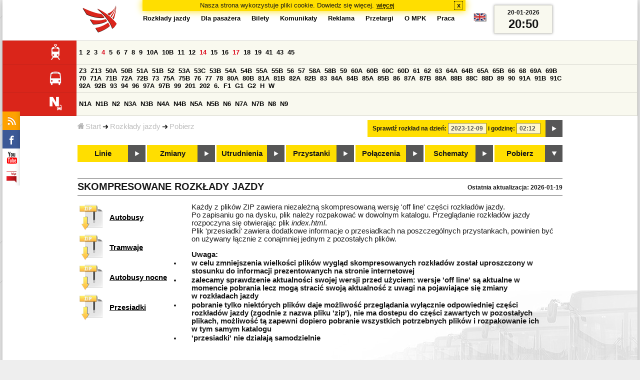

--- FILE ---
content_type: text/html;charset=ISO-8859-2
request_url: https://www.mpk.lodz.pl/rozklady/downloads.jsp?date=2023-12-09-02:12:40
body_size: 5784
content:
<!DOCTYPE HTML PUBLIC "-//W3C//DTD HTML 4.01//EN" "http://www.w3.org/TR/html4/strict.dtd"><html lang="pl"><head><!-- CODE BEHIND by Adam Cychner 2002-2023 -->
<title>Rozkłady jazdy - MPK-Łódź Spółka z o.o.</title>
<meta http-equiv="Content-Type" content="text/html; charset=iso-8859-2">
<meta name="Description" content='Rozkłady jazdy - MPK-Łódź Spółka z o.o.'>
<meta name="Keywords" content='komunikacja miejska, Łódź, tramwaje, autobusy, dojazd'>
<meta name="ROBOTS" content="index,follow">
<meta name="viewport" content="initial-scale=1.0">
<link type="text/css" rel="stylesheet" media="all" href="/files/styles/rozklady_pl/ui/mpkdf.css?1699044060000" /><link type="text/css" rel="stylesheet" media="screen and (min-width:480px) and (max-width:780px)" href="/files/styles/rozklady_pl/ui/mpk76.css?1699044060000" /><link type="text/css" rel="stylesheet" media="screen and (min-width:780px)" href="/files/styles/rozklady_pl/ui/mpk.css?1699044060000" /><!--[if lt IE 9]><link type="text/css" rel="stylesheet" media="all" href="/files/styles/rozklady_pl/ui/mpk.css?1699044060000" /><![endif]--><link href="/files/styles/rozklady_pl/ui/logo.ico" rel="shortcut icon">
<script type="text/javascript" src="/js/util.js?1699044060000"></script><script type="text/javascript" src="/js/clndr.js?1699044060000"></script><script type="text/javascript"><!--
var mnths=new Array('Styczeń','Luty','Marzec','Kwiecień','Maj','Czerwiec','Lipiec','Sierpień','Wrzesień','Październik','Listopad','Grudzień');
var dys=new Array('Po','Wt','Śr','Cz','Pi','So','Ni');
var lToday='dzisiaj';
var lMonth='miesiąc';
var lYear='rok';
var lShowCurrentMonth='bieżący miesiąc';
var dtLbls=new Array();
dtLbls['date']='Data';
dtLbls['time']='Czas';
var dtErrs=new Array();
dtErrs['date']='Niepoprawny format daty, użyj:';
dtErrs['time']='Niepoprawny format godziny, użyj:';

var tT;var tD;
function initDateTime(){d=document;
tT=d.getElementById('ttTime');
tD=d.getElementById('ttDate');
yMn=1950;
}//-->
</script>
<script type="text/javascript"><!--
var bex='rozwiń';
var bexd='rozwiń sekcję';
var bcl='zwiń';
var bcld='zwiń sekcję';
tr=new Array();
tr['dateHint']='[RRRR-MM-DD]';
tr['timeHint']='[gg:mm]';

function changeDate(){
  if(!d){initDateTime();}
  var loc=new String(d.location.href);
  var dtNow=new Date();
  if(!tD.chkFrm()){tD.value=frmtDt(dtNow);}
  if(!tT.chkFrm()){tT.value=frmtTm(dtNow);}
  var dtPrts=tD.value.split("-");var tmPrts=tT.value.split(":");
  window.parent.requestedDate=new Date(dtPrts[0],dtPrts[1]-1,dtPrts[2],tmPrts[0],tmPrts[1],0,0);
  var dtPrmStr="date="+tD.value+"-"+tT.value+":00";
  
  var pos=loc.indexOf("date=");
  var anchPos=loc.indexOf("#");
  var anch="";
  if (-1!=anchPos) {
    anch=loc.substring(anchPos);
  }
  var newLoc = loc;
  q = (-1==loc.indexOf("?") ? "?" : "&");
  if(-1!=pos){
    newLoc = new String(loc.substring(0,pos-1) + (-1==anchPos?loc.substring(pos+24):loc.substring(pos+24,anchPos)));
    q=(-1==newLoc.indexOf("?") ? "?" : "&");
  } else {
    newLoc = (-1==anchPos?loc:loc.substring(0,anchPos));
  }
  //Usuniecie timetableId
  loc=newLoc+q+dtPrmStr+anch;
  pos=loc.indexOf("timetableId=");
  if(-1!=pos){
    var posEnd = loc.indexOf("&",pos+1);
    if (-1!=posEnd) {
      newLoc = loc.substring(0,pos-1)+loc.substring(posEnd);
    } else {
      newLoc = loc.substring(0,pos-1);
    }
  } else {
    newLoc = loc;
  }
  window.location.href=newLoc;
  return false;
}//-->
</script>
<script type="text/javascript" src="/js/clck.js"></script>
<script type="text/javascript" src="/js/sldshw.js"></script>
<script type="text/javascript"><!--//
var srvGnTm="1768942205621";
var clGnTm=new Date();
wkDsNms=['Niedziela','Poniedziałek','Wtorek','Środa','Czwartek','Piątek','Sobota'];
//--></script><script type="text/javascript"><!--
function init(){initDateTime();}
//--></script>
</head>
<body class="downloads">
<div id="dBckgrnd"><div id="dHdr" style="background-image: none;">
<div id="stpdueckmsg"><span class="ovr">Nasza strona wykorzystuje pliki cookie. Dowiedz się więcej.</span>
                <a class="itemaction" href="/showarticle.action?article=7862&Informacja+o+cookie">więcej</a>
                <span class="cls"><a class="clsBtn" onclick="setCookie('STPD_UE_CK_MSG_COOKIE_NAME7862','read',365,'/');hide('stpdueckmsg');">x</a></span>
            </div><div id="dLogo"><a href="/"
title="MPK-Łódź Spółka z o.o. - Miejskie Przedsiębiorstwo Komunikacyjne - Łódź Spółka z o.o. 90-132 Łódź, ul Tramwajowa 6"><img
src="/files/styles/rozklady_pl/ui/logo.png" alt="MPK-Łódź Spółka z o.o. - komunikacja miejska, Łódź, tramwaje, autobusy, dojazd" border="0"></a></div>
<h1>MPK-Łódź Spółka z o.o.</h1><p id="dDesc">Miejskie Przedsiębiorstwo Komunikacyjne - Łódź Spółka z o.o. 90-132 Łódź, ul Tramwajowa 6</p>
<div id="dInfS">
<h4>serwisy informacyjne</h4>
<ul><li><a href="/rozklady/rss/rozklady.jsp" 
         onMouseOver="return aqq('icoRss','/files/styles/rozklady_pl/ui/rss_h.png');"
         onFocus="return aqq('icoRss','/files/styles/rozklady_pl/ui/rss_h.png');"
         onMouseOut="return nrm('icoRss');"
         onBlur="return nrm('icoRss');"><img src="/files/styles/rozklady_pl/ui/rss.png" id="icoRss" alt="MPK Łódź - Rozkłady jazdy"></a></li>
 <li><a style="cursor:pointer;"
            onclick="if(d.getElementById('dFB').style.visibility=='visible'){hide('dFB');}else{genFB();show('dFB');}return true;"
            onMouseOver="return aqq('iFb','/files/styles/rozklady_pl/ui/fb_h.png');"
            onFocus="return aqq('iFb','/files/styles/rozklady_pl/ui/fb_h.png');"
            onMouseOut="return nrm('iFb');"
            onBlur="return nrm('iFb');"><img id="iFb" src="/files/styles/rozklady_pl/ui/fb.png" alt="Znajdź nas na fb"></a>
         <div id="dFB"><p><a href="https://www.facebook.com/mpklodz">MPK na facebook</a></p>
             <div id="fb-root"></div>
<script type="text/javascript"><!--//
    (function(d,s,id) {
      var js,fjs=d.getElementsByTagName(s)[0];
      if(d.getElementById(id))return;
      js=d.createElement(s);js.id=id;
      js.async=true;js.src="//connect.facebook.net/pl_PL/all.js#appId=&xfbml=1";
      fjs.parentNode.insertBefore(js,fjs);
    }(document,'script','facebook-jssdk'));
    function genFB(){if (typeof (FB)!='undefined'){
      var dFBLike=crEl(d,'div','fb-like','data-href=https://www.facebook.com/mpklodz;data-send=true;data-layout=button_count;data-width=200;data-show-faces=false');
      gtEl("dFB").appendChild(dFBLike);
      FB.init({ status: true, cookie: true, xfbml: true });
      genFB=function(){return true;};
    }}//--></script>
         </div></li><li><a href="https://www.youtube.com/user/mpklodztraffic#g/u" target="new"
            onMouseOver="return aqq('iYt','/files/styles/rozklady_pl/ui/yt_h.png');"
            onFocus="return aqq('iYt','/files/styles/rozklady_pl/ui/yt_h.png');"
            onMouseOut="return nrm('iYt');"
            onBlur="return nrm('iYt');"><img id="iYt" src="/files/styles/rozklady_pl/ui/yt.png" alt="YouTube"></a></li><li><a href="/showarticleslist.action?category=48"
        onMouseOver="return aqq('iBip','/files/styles/rozklady_pl/ui/bip_h.png');"
        onFocus="return aqq('iBip','/files/styles/rozklady_pl/ui/bip_h.png');"
        onMouseOut="return nrm('iBip');"
        onBlur="return nrm('iBip');"><img id="iBip" src="/files/styles/rozklady_pl/ui/bip.png" alt="BIP"></a></li>
</ul>
</div><div id="dLngM"><ul><li><a id="pl" title="polski" class="sel"><img src="/files/styles/rozklady_pl/ui/pl.png" alt="polski"></a></li><li><a id="en" title="English" href="/lang.action?lang=en"><img src="/files/styles/rozklady_pl/ui/en.png" alt="English"></a></li></ul></div><div id="dNavPath"><a href="/"><img src="/files/styles/rozklady_pl/ui/navStart.png" />Start</a><img src="/files/styles/rozklady_pl/ui/arrow_right_small.png" class="arr" /><a href="/rozklady/start.jsp">Rozkłady jazdy</a><img src="/files/styles/rozklady_pl/ui/arrow_right_small.png" class="arr" /><a href="/rozklady/downloads.jsp?date=2023-12-09-02:12:40">Pobierz</a></div>  
  <div id="dTopM" role="navigation"><span class="swtchBx"><a id="ulTopMSwtch" class="exp" 

onclick="var mnu=gtEl('ulTopM');if(mnu&&0<=mnu.className.indexOf('visible')){rmvSC(mnu,'visible');}else{addSC(mnu,'visible');} return false;"
title="menu">#</a></span><ul id="ulTopM"><li><a title="Rozkład jazdy" href="/rozklady/start.jsp">Rozkłady jazdy</a></li><li><a  href="/showarticleslist.action?category=1261&Dla+pasa%C5%BCera">Dla pasażera</a></li><li><a  href="/showarticleslist.action?category=1321&amp;Gdzie+kupi%C4%87+bilety%3F">Bilety</a></li><li><a  href="/showarticleslist.action?category=1265&amp;Aktualno%C5%9Bci">Komunikaty</a></li><li><a  href="/showarticleslist.action?category=1285&Reklama">Reklama</a></li><li><a  href="/showarticleslist.action?category=1294">Przetargi</a></li><li><a  href="/showarticleslist.action?category=1263&O+MPK">O MPK</a></li><li><a  href="/showarticleslist.action?category=1302&Praca">Praca</a></li></ul></div>
<div id="dDateForm" role="search">
  <form name="dateForm" action="linie.jsp" onsubmit="return changeDate();">
    <label for="ttDate">Sprawdź rozkład na dzień:</label>
    <input class="date" id="ttDate" type="text" name="date" value="2023-12-09" maxlength="10"/>
    <label for="ttTime">i godzinę:</label>
    <input class="time" id="ttTime" type="text" name="time" value="02:12" maxlength="5" />
    <a id="setDate" onClick="changeDate();" title="Pokaż rozkłady jazdy na wskazaną datę"></a>
  </form>
</div>
<div class="dLinesList">
  <table cellspacing="0">

    <tr>
      <th><img src="/files/styles/rozklady_pl/ui/tram_p.png" /></a>
      </th>      
      <td><a class="normalRoute" href="trasa.jsp?lineId=1208&date=2023-12-09-02:12:40">1</a> <a class="normalRoute" href="trasa.jsp?lineId=1192&date=2023-12-09-02:12:40">2</a> <a class="normalRoute" href="trasa.jsp?lineId=1163&date=2023-12-09-02:12:40">3</a> <a class="currentChange" href="trasa.jsp?lineId=1316&date=2023-12-09-02:12:40">4</a> <a class="normalRoute" href="trasa.jsp?lineId=1193&date=2023-12-09-02:12:40">5</a> <a class="normalRoute" href="trasa.jsp?lineId=1086&date=2023-12-09-02:12:40">6</a> <a class="normalRoute" href="trasa.jsp?lineId=1255&date=2023-12-09-02:12:40">7</a> <a class="normalRoute" href="trasa.jsp?lineId=1283&date=2023-12-09-02:12:40">8</a> <a class="normalRoute" href="trasa.jsp?lineId=1275&date=2023-12-09-02:12:40">9</a> <a class="normalRoute" href="trasa.jsp?lineId=904&date=2023-12-09-02:12:40">10A</a> <a class="normalRoute" href="trasa.jsp?lineId=733&date=2023-12-09-02:12:40">10B</a> <a class="normalRoute" href="trasa.jsp?lineId=1094&date=2023-12-09-02:12:40">11</a> <a class="normalRoute" href="trasa.jsp?lineId=1102&date=2023-12-09-02:12:40">12</a> <a class="currentChange" href="trasa.jsp?lineId=1190&date=2023-12-09-02:12:40">14</a> <a class="normalRoute" href="trasa.jsp?lineId=658&date=2023-12-09-02:12:40">15</a> <a class="normalRoute" href="trasa.jsp?lineId=1249&date=2023-12-09-02:12:40">16</a> <a class="currentChange" href="trasa.jsp?lineId=1256&date=2023-12-09-02:12:40">17</a> <a class="normalRoute" href="trasa.jsp?lineId=1311&date=2023-12-09-02:12:40">18</a> <a class="normalRoute" href="trasa.jsp?lineId=1304&date=2023-12-09-02:12:40">19</a> <a class="normalRoute" href="trasa.jsp?lineId=1170&date=2023-12-09-02:12:40">41</a> <a class="normalRoute" href="trasa.jsp?lineId=1238&date=2023-12-09-02:12:40">43</a> <a class="normalRoute" href="trasa.jsp?lineId=1221&date=2023-12-09-02:12:40">45</a> </td></tr><tr>
      <th><img src="/files/styles/rozklady_pl/ui/bus_p.png" /></a>
      </th>      
      <td><a class="normalRoute" href="trasa.jsp?lineId=940&date=2023-12-09-02:12:40">Z3</a> <a class="normalRoute" href="trasa.jsp?lineId=899&date=2023-12-09-02:12:40">Z13</a> <a class="normalRoute" href="trasa.jsp?lineId=1120&date=2023-12-09-02:12:40">50A</a> <a class="normalRoute" href="trasa.jsp?lineId=741&date=2023-12-09-02:12:40">50B</a> <a class="normalRoute" href="trasa.jsp?lineId=866&date=2023-12-09-02:12:40">51A</a> <a class="normalRoute" href="trasa.jsp?lineId=867&date=2023-12-09-02:12:40">51B</a> <a class="normalRoute" href="trasa.jsp?lineId=23&date=2023-12-09-02:12:40">52</a> <a class="normalRoute" href="trasa.jsp?lineId=501&date=2023-12-09-02:12:40">53A</a> <a class="normalRoute" href="trasa.jsp?lineId=1328&date=2023-12-09-02:12:40">53C</a> <a class="normalRoute" href="trasa.jsp?lineId=744&date=2023-12-09-02:12:40">53B</a> <a class="normalRoute" href="trasa.jsp?lineId=1254&date=2023-12-09-02:12:40">54A</a> <a class="normalRoute" href="trasa.jsp?lineId=748&date=2023-12-09-02:12:40">54B</a> <a class="normalRoute" href="trasa.jsp?lineId=1291&date=2023-12-09-02:12:40">55A</a> <a class="normalRoute" href="trasa.jsp?lineId=1292&date=2023-12-09-02:12:40">55B</a> <a class="normalRoute" href="trasa.jsp?lineId=849&date=2023-12-09-02:12:40">56</a> <a class="normalRoute" href="trasa.jsp?lineId=1233&date=2023-12-09-02:12:40">57</a> <a class="normalRoute" href="trasa.jsp?lineId=725&date=2023-12-09-02:12:40">58A</a> <a class="normalRoute" href="trasa.jsp?lineId=753&date=2023-12-09-02:12:40">58B</a> <a class="normalRoute" href="trasa.jsp?lineId=1271&date=2023-12-09-02:12:40">59</a> <a class="normalRoute" href="trasa.jsp?lineId=585&date=2023-12-09-02:12:40">60A</a> <a class="normalRoute" href="trasa.jsp?lineId=586&date=2023-12-09-02:12:40">60B</a> <a class="normalRoute" href="trasa.jsp?lineId=755&date=2023-12-09-02:12:40">60C</a> <a class="normalRoute" href="trasa.jsp?lineId=756&date=2023-12-09-02:12:40">60D</a> <a class="normalRoute" href="trasa.jsp?lineId=840&date=2023-12-09-02:12:40">61</a> <a class="normalRoute" href="trasa.jsp?lineId=36&date=2023-12-09-02:12:40">62</a> <a class="normalRoute" href="trasa.jsp?lineId=432&date=2023-12-09-02:12:40">63</a> <a class="normalRoute" href="trasa.jsp?lineId=850&date=2023-12-09-02:12:40">64A</a> <a class="normalRoute" href="trasa.jsp?lineId=851&date=2023-12-09-02:12:40">64B</a> <a class="normalRoute" href="trasa.jsp?lineId=1234&date=2023-12-09-02:12:40">65A</a> <a class="normalRoute" href="trasa.jsp?lineId=1235&date=2023-12-09-02:12:40">65B</a> <a class="normalRoute" href="trasa.jsp?lineId=40&date=2023-12-09-02:12:40">66</a> <a class="normalRoute" href="trasa.jsp?lineId=1061&date=2023-12-09-02:12:40">68</a> <a class="normalRoute" href="trasa.jsp?lineId=125&date=2023-12-09-02:12:40">69A</a> <a class="normalRoute" href="trasa.jsp?lineId=757&date=2023-12-09-02:12:40">69B</a> <a class="normalRoute" href="trasa.jsp?lineId=43&date=2023-12-09-02:12:40">70</a> <a class="normalRoute" href="trasa.jsp?lineId=974&date=2023-12-09-02:12:40">71A</a> <a class="normalRoute" href="trasa.jsp?lineId=975&date=2023-12-09-02:12:40">71B</a> <a class="normalRoute" href="trasa.jsp?lineId=1240&date=2023-12-09-02:12:40">72A</a> <a class="normalRoute" href="trasa.jsp?lineId=1241&date=2023-12-09-02:12:40">72B</a> <a class="normalRoute" href="trasa.jsp?lineId=1034&date=2023-12-09-02:12:40">73</a> <a class="normalRoute" href="trasa.jsp?lineId=761&date=2023-12-09-02:12:40">75A</a> <a class="normalRoute" href="trasa.jsp?lineId=763&date=2023-12-09-02:12:40">75B</a> <a class="normalRoute" href="trasa.jsp?lineId=49&date=2023-12-09-02:12:40">76</a> <a class="normalRoute" href="trasa.jsp?lineId=50&date=2023-12-09-02:12:40">77</a> <a class="normalRoute" href="trasa.jsp?lineId=51&date=2023-12-09-02:12:40">78</a> <a class="normalRoute" href="trasa.jsp?lineId=1103&date=2023-12-09-02:12:40">80A</a> <a class="normalRoute" href="trasa.jsp?lineId=1214&date=2023-12-09-02:12:40">80B</a> <a class="normalRoute" href="trasa.jsp?lineId=1293&date=2023-12-09-02:12:40">81A</a> <a class="normalRoute" href="trasa.jsp?lineId=1294&date=2023-12-09-02:12:40">81B</a> <a class="normalRoute" href="trasa.jsp?lineId=55&date=2023-12-09-02:12:40">82A</a> <a class="normalRoute" href="trasa.jsp?lineId=764&date=2023-12-09-02:12:40">82B</a> <a class="normalRoute" href="trasa.jsp?lineId=1327&date=2023-12-09-02:12:40">83</a> <a class="normalRoute" href="trasa.jsp?lineId=1141&date=2023-12-09-02:12:40">84A</a> <a class="normalRoute" href="trasa.jsp?lineId=765&date=2023-12-09-02:12:40">84B</a> <a class="normalRoute" href="trasa.jsp?lineId=1325&date=2023-12-09-02:12:40">85A</a> <a class="normalRoute" href="trasa.jsp?lineId=1326&date=2023-12-09-02:12:40">85B</a> <a class="normalRoute" href="trasa.jsp?lineId=1222&date=2023-12-09-02:12:40">86</a> <a class="normalRoute" href="trasa.jsp?lineId=1121&date=2023-12-09-02:12:40">87A</a> <a class="normalRoute" href="trasa.jsp?lineId=1137&date=2023-12-09-02:12:40">87B</a> <a class="normalRoute" href="trasa.jsp?lineId=1166&date=2023-12-09-02:12:40">88A</a> <a class="normalRoute" href="trasa.jsp?lineId=1169&date=2023-12-09-02:12:40">88B</a> <a class="normalRoute" href="trasa.jsp?lineId=1168&date=2023-12-09-02:12:40">88C</a> <a class="normalRoute" href="trasa.jsp?lineId=1167&date=2023-12-09-02:12:40">88D</a> <a class="normalRoute" href="trasa.jsp?lineId=62&date=2023-12-09-02:12:40">89</a> <a class="normalRoute" href="trasa.jsp?lineId=1308&date=2023-12-09-02:12:40">90</a> <a class="normalRoute" href="trasa.jsp?lineId=116&date=2023-12-09-02:12:40">91A</a> <a class="normalRoute" href="trasa.jsp?lineId=552&date=2023-12-09-02:12:40">91B</a> <a class="normalRoute" href="trasa.jsp?lineId=772&date=2023-12-09-02:12:40">91C</a> <a class="normalRoute" href="trasa.jsp?lineId=954&date=2023-12-09-02:12:40">92A</a> <a class="normalRoute" href="trasa.jsp?lineId=955&date=2023-12-09-02:12:40">92B</a> <a class="normalRoute" href="trasa.jsp?lineId=976&date=2023-12-09-02:12:40">93</a> <a class="normalRoute" href="trasa.jsp?lineId=542&date=2023-12-09-02:12:40">94</a> <a class="normalRoute" href="trasa.jsp?lineId=1218&date=2023-12-09-02:12:40">96</a> <a class="normalRoute" href="trasa.jsp?lineId=774&date=2023-12-09-02:12:40">97A</a> <a class="normalRoute" href="trasa.jsp?lineId=775&date=2023-12-09-02:12:40">97B</a> <a class="normalRoute" href="trasa.jsp?lineId=71&date=2023-12-09-02:12:40">99</a> <a class="normalRoute" href="trasa.jsp?lineId=1122&date=2023-12-09-02:12:40">201</a> <a class="normalRoute" href="trasa.jsp?lineId=995&date=2023-12-09-02:12:40">202</a> <a class="normalRoute" href="trasa.jsp?lineId=1127&date=2023-12-09-02:12:40">6.</a> <a class="normalRoute" href="trasa.jsp?lineId=1147&date=2023-12-09-02:12:40">F1</a> <a class="normalRoute" href="trasa.jsp?lineId=777&date=2023-12-09-02:12:40">G1</a> <a class="normalRoute" href="trasa.jsp?lineId=778&date=2023-12-09-02:12:40">G2</a> <a class="normalRoute" href="trasa.jsp?lineId=848&date=2023-12-09-02:12:40">H</a> <a class="normalRoute" href="trasa.jsp?lineId=779&date=2023-12-09-02:12:40">W</a> </td></tr><tr>
      <th><img src="/files/styles/rozklady_pl/ui/noc_p.png" /></a>
      </th>      
      <td><a class="normalRoute" href="trasa.jsp?lineId=861&date=2023-12-09-02:12:40">N1A</a> <a class="normalRoute" href="trasa.jsp?lineId=781&date=2023-12-09-02:12:40">N1B</a> <a class="normalRoute" href="trasa.jsp?lineId=950&date=2023-12-09-02:12:40">N2</a> <a class="normalRoute" href="trasa.jsp?lineId=983&date=2023-12-09-02:12:40">N3A</a> <a class="normalRoute" href="trasa.jsp?lineId=1151&date=2023-12-09-02:12:40">N3B</a> <a class="normalRoute" href="trasa.jsp?lineId=1003&date=2023-12-09-02:12:40">N4A</a> <a class="normalRoute" href="trasa.jsp?lineId=1068&date=2023-12-09-02:12:40">N4B</a> <a class="normalRoute" href="trasa.jsp?lineId=784&date=2023-12-09-02:12:40">N5A</a> <a class="normalRoute" href="trasa.jsp?lineId=785&date=2023-12-09-02:12:40">N5B</a> <a class="normalRoute" href="trasa.jsp?lineId=223&date=2023-12-09-02:12:40">N6</a> <a class="normalRoute" href="trasa.jsp?lineId=979&date=2023-12-09-02:12:40">N7A</a> <a class="normalRoute" href="trasa.jsp?lineId=808&date=2023-12-09-02:12:40">N7B</a> <a class="normalRoute" href="trasa.jsp?lineId=786&date=2023-12-09-02:12:40">N8</a> <a class="normalRoute" href="trasa.jsp?lineId=925&date=2023-12-09-02:12:40">N9</a> </td></tr></table>
</div>
<div id="dBtns">
    <a href="linie.jsp?date=2023-12-09-02:12:40" onMouseOver="this.className='btnSel'" onMouseOut="this.className=''"  title="Lista wszystkich linii komunikacyjnych z trasami">Linie</a>
    <a href="zmiany.jsp?date=2023-12-09-02:12:40" onMouseOver="this.className='btnSel'" onMouseOut="this.className=''" title="Lista zmian linii komunikacyjnych">Zmiany</a>
    <a href="utrudnienia.jsp?date=2023-12-09-02:12:40" onMouseOver="this.className='btnSel'" onMouseOut="this.className=''" title="Utrudnienia w funkcjonowaniu komunikacji miejskiej">Utrudnienia</a>
    <a href="przystanki.jsp?date=2023-12-09-02:12:40" onMouseOver="this.className='btnSel'" onMouseOut="this.className=''" title="Lista wszystkich przystanków">Przystanki</a>
    <a href="polaczenia.jsp?date=2023-12-09-02:12:40" onMouseOver="this.className='btnSel'" onMouseOut="this.className=''" title="Zaplanuj swoją podróż">Połączenia</a>
    <a href="https://uml.lodz.pl/komunikacja-i-transport/pasazer/schematy-linii-tramwajowych-iautobusowych/" target="_new" onMouseOver="this.className='btnSel'" onMouseOut="this.className=''" title="Schematy linii tramwajowych i autobusowych">Schematy</a>
    <a href="downloads.jsp?date=2023-12-09-02:12:40" class='btnSel' title="Do pobrania - skompresowane rozkłady jazdy w wersji offline, oraz mapy pdf">Pobierz</a>
  </div>
  <div id="dHdrR">
  </div>
</div>
<div id="dWrkspc"><h1>
    SKOMPRESOWANE ROZKŁADY JAZDY<span class="sub">Ostatnia aktualizacja: 2026-01-19</span>
  </h1>
  <ul id="zips">
      <li><a href="skompresowane_rozklady/autobusy.zip">Autobusy</a></li>
      <li><a href="skompresowane_rozklady/tramwaje.zip">Tramwaje</a></li>
      <li><a href="skompresowane_rozklady/nocne.zip">Autobusy nocne</a></li>
      <li><a href="skompresowane_rozklady/przesiadki.zip">Przesiadki</a></li>
  </ul>
  <p>Każdy z plików ZIP zawiera niezależną skompresowaną wersję 'off line' części rozkładów jazdy.<br>Po zapisaniu go na dysku, plik należy rozpakować w dowolnym katalogu. Przeglądanie rozkładów jazdy rozpoczyna się otwierając plik <i>index.html</i>.<br> Plik 'przesiadki' zawiera dodatkowe informacje o&nbsp;przesiadkach na poszczególnych przystankach, powinien być on używany łącznie z&nbsp;conajmniej jednym z&nbsp;pozostałych plików.</p>
  <p class="important"> Uwaga:</p>
  <ul class="important">
    
    <li>w celu zmniejszenia wielkości plików wygląd skompresowanych rozkładów został uproszczony w stosunku do informacji prezentowanych na stronie internetowej</li>
    <li>zalecamy sprawdzenie aktualności swojej wersji przed użyciem: wersje 'off line' są aktualne w momencie pobrania lecz mogą stracić swoją aktualność z uwagi na pojawiające się zmiany w&nbsp;rozkładach jazdy</li>
    <li>pobranie tylko niektórych plików daje możliwość przeglądania wyłącznie odpowiedniej części rozkładów jazdy (zgodnie z&nbsp;nazwa pliku 'zip'), nie ma dostepu do części zawartych w pozostałych plikach, możliwość tą zapewni dopiero pobranie wszystkich potrzebnych plików i rozpakowanie ich w&nbsp;tym samym katalogu</li>
    <li>'przesiadki' nie działają samodzielnie</li>
  </ul>
<div id="dFtr">
  <p class="cprght">Wszystkie treści MPK-Łódź Spółka z o.o. opublikowane na niniejszej stronie są chronione prawem autorskim. Kopiowanie i rozpowszechnianie ich bez pisemnej zgody MPK-Łódź Spółka z o.o. dla celów innych niż potrzeby własne jest zabronione.</p>
</div>
</div></div>
<script type="text/javascript">load();</script></body>
</html>